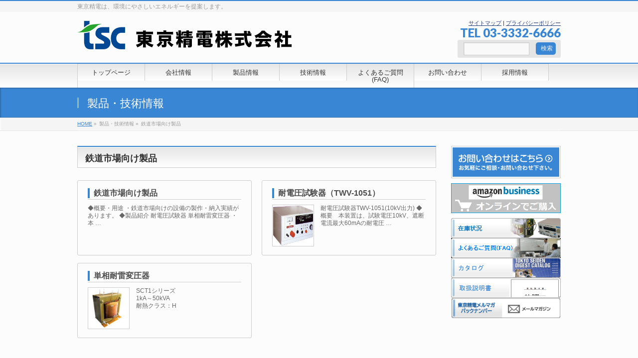

--- FILE ---
content_type: text/html; charset=UTF-8
request_url: http://www.tokyo-seiden.co.jp/tag/train/
body_size: 26924
content:
<!DOCTYPE html>
<!--[if IE]>
<meta http-equiv="X-UA-Compatible" content="edge" />
<![endif]-->
<html xmlns:fb="http://ogp.me/ns/fb#" lang="ja">
<head>
<meta charset="UTF-8" />
<title>鉄道市場向け製品 | 東京精電株式会社</title>
<meta name="description" content="東京精電は、環境にやさしいエネルギーを提案します。" />
<meta name="keywords" content="" />
<link href='http://fonts.googleapis.com/css?family=Droid+Sans:700|Lato:900|Anton' rel='stylesheet' type='text/css' />
<link rel="pingback" href="http://www.tokyo-seiden.co.jp/wordpress/xmlrpc.php" />
<link rel="start" href="http://www.tokyo-seiden.co.jp/wordpress" title="ホーム" />
<meta property="og:type" content="article" />
<meta property="og:site_name" content="東京精電株式会社" />
<meta property="og:url" content="http://www.tokyo-seiden.co.jp/industry/train/" />

<link rel='dns-prefetch' href='//cdnjs.cloudflare.com' />
<link rel='dns-prefetch' href='//s.w.org' />
<link rel="alternate" type="application/rss+xml" title="東京精電株式会社 &raquo; フィード" href="http://www.tokyo-seiden.co.jp/feed/" />
<link rel="alternate" type="application/rss+xml" title="東京精電株式会社 &raquo; コメントフィード" href="http://www.tokyo-seiden.co.jp/comments/feed/" />
<link rel="alternate" type="application/rss+xml" title="東京精電株式会社 &raquo; 鉄道市場向け製品 タグのフィード" href="http://www.tokyo-seiden.co.jp/tag/train/feed/" />
		<script type="text/javascript">
			window._wpemojiSettings = {"baseUrl":"https:\/\/s.w.org\/images\/core\/emoji\/11.2.0\/72x72\/","ext":".png","svgUrl":"https:\/\/s.w.org\/images\/core\/emoji\/11.2.0\/svg\/","svgExt":".svg","source":{"concatemoji":"http:\/\/www.tokyo-seiden.co.jp\/wordpress\/wp-includes\/js\/wp-emoji-release.min.js?ver=5.1.19"}};
			!function(e,a,t){var n,r,o,i=a.createElement("canvas"),p=i.getContext&&i.getContext("2d");function s(e,t){var a=String.fromCharCode;p.clearRect(0,0,i.width,i.height),p.fillText(a.apply(this,e),0,0);e=i.toDataURL();return p.clearRect(0,0,i.width,i.height),p.fillText(a.apply(this,t),0,0),e===i.toDataURL()}function c(e){var t=a.createElement("script");t.src=e,t.defer=t.type="text/javascript",a.getElementsByTagName("head")[0].appendChild(t)}for(o=Array("flag","emoji"),t.supports={everything:!0,everythingExceptFlag:!0},r=0;r<o.length;r++)t.supports[o[r]]=function(e){if(!p||!p.fillText)return!1;switch(p.textBaseline="top",p.font="600 32px Arial",e){case"flag":return s([55356,56826,55356,56819],[55356,56826,8203,55356,56819])?!1:!s([55356,57332,56128,56423,56128,56418,56128,56421,56128,56430,56128,56423,56128,56447],[55356,57332,8203,56128,56423,8203,56128,56418,8203,56128,56421,8203,56128,56430,8203,56128,56423,8203,56128,56447]);case"emoji":return!s([55358,56760,9792,65039],[55358,56760,8203,9792,65039])}return!1}(o[r]),t.supports.everything=t.supports.everything&&t.supports[o[r]],"flag"!==o[r]&&(t.supports.everythingExceptFlag=t.supports.everythingExceptFlag&&t.supports[o[r]]);t.supports.everythingExceptFlag=t.supports.everythingExceptFlag&&!t.supports.flag,t.DOMReady=!1,t.readyCallback=function(){t.DOMReady=!0},t.supports.everything||(n=function(){t.readyCallback()},a.addEventListener?(a.addEventListener("DOMContentLoaded",n,!1),e.addEventListener("load",n,!1)):(e.attachEvent("onload",n),a.attachEvent("onreadystatechange",function(){"complete"===a.readyState&&t.readyCallback()})),(n=t.source||{}).concatemoji?c(n.concatemoji):n.wpemoji&&n.twemoji&&(c(n.twemoji),c(n.wpemoji)))}(window,document,window._wpemojiSettings);
		</script>
		<style type="text/css">
img.wp-smiley,
img.emoji {
	display: inline !important;
	border: none !important;
	box-shadow: none !important;
	height: 1em !important;
	width: 1em !important;
	margin: 0 .07em !important;
	vertical-align: -0.1em !important;
	background: none !important;
	padding: 0 !important;
}
</style>
	<link rel='stylesheet' id='theme-css'  href='http://www.tokyo-seiden.co.jp/wordpress/wp-content/themes/biz-vektor/bizvektor_themes/001/001_bizblue.css?ver=2013-01-31' type='text/css' media='all' />
<link rel='stylesheet' id='wp-block-library-css'  href='http://www.tokyo-seiden.co.jp/wordpress/wp-includes/css/dist/block-library/style.min.css?ver=5.1.19' type='text/css' media='all' />
<script type='text/javascript' src='http://www.tokyo-seiden.co.jp/wordpress/wp-includes/js/jquery/jquery.js?ver=1.12.4'></script>
<script type='text/javascript' src='http://www.tokyo-seiden.co.jp/wordpress/wp-includes/js/jquery/jquery-migrate.min.js?ver=1.4.1'></script>
<script type='text/javascript' src='http://www.tokyo-seiden.co.jp/wordpress/wp-content/themes/biz-vektor/js/master.js?ver=20120610'></script>
<script type='text/javascript' src='http://www.tokyo-seiden.co.jp/wordpress/wp-content/themes/biz-vektor/js/footerFixed.js?ver=20120622'></script>
<script type='text/javascript' src='http://www.tokyo-seiden.co.jp/wordpress/wp-content/themes/biz-vektor/js/jquery.flatheights.js?ver=20120622'></script>
<script type='text/javascript' src='//cdnjs.cloudflare.com/ajax/libs/jquery-easing/1.4.1/jquery.easing.min.js?ver=5.1.19'></script>
<link rel='https://api.w.org/' href='http://www.tokyo-seiden.co.jp/wp-json/' />
<link rel="EditURI" type="application/rsd+xml" title="RSD" href="http://www.tokyo-seiden.co.jp/wordpress/xmlrpc.php?rsd" />
<link rel="wlwmanifest" type="application/wlwmanifest+xml" href="http://www.tokyo-seiden.co.jp/wordpress/wp-includes/wlwmanifest.xml" /> 
<style type="text/css">
/* <![CDATA[ */
img.latex { vertical-align: middle; border: none; }
/* ]]> */
</style>
		<style type="text/css" id="wp-custom-css">
			a.click_here{
display:inline;
/*display:inline-block;*/
/* display:contents;*/ /*もじだけになる*/
/* display:block; */ /* これも改行*/
/*display:flex;	*/	/* 改行してしまう*/
padding:2px;
height: 20px;
/* margin:0 auto; */
margin:5px;/* 枠の外側 */
background: blue; /*背景色 */
/* background:	#00ffff; */
color:white;/* テキストの色 */
text-align:center;
font-size:13px;
font-weight: bold;
border-radius: 3px;
text-decoration: none; /* 下線など */
/*width:100px;*/	/* width: 100%; */
/* border: 3px solid beige;*/ /* 枠線 */
}
/* マウスオーバーの設定 */
a.click_here:hover{
color:magenta!important;/* テキストの色 */
background: #b0ffb0;/* 背景色 */
}		</style>
		<!--[if lte IE 8]>
<link rel="stylesheet" type="text/css" media="all" href="http://www.tokyo-seiden.co.jp/wordpress/wp-content/themes/biz-vektor/bizvektor_themes/001/001_oldIE.css" />
<![endif]-->
<link rel="stylesheet" type="text/css" media="all" href="http://www.tokyo-seiden.co.jp/wordpress/wp-content/themes/biz-vektor/css/gMenu_divide_7.css" />
<!--[if lte IE 8]>
<link rel="stylesheet" type="text/css" media="all" href="http://www.tokyo-seiden.co.jp/wordpress/wp-content/themes/biz-vektor/css/gMenu_divide_7_oldIE.css" />
<![endif]-->
<link rel="stylesheet" type="text/css" media="all" href="http://www.tokyo-seiden.co.jp/wordpress/wp-content/themes/biz-vektor/style.css" />
	<script type="text/javascript">
	
	  var _gaq = _gaq || [];
	  _gaq.push(['_setAccount', 'UA-38500345-1']);
	  _gaq.push(['_trackPageview']);
	
	  (function() {
		var ga = document.createElement('script'); ga.type = 'text/javascript'; ga.async = true;
		ga.src = ('https:' == document.location.protocol ? 'https://ssl' : 'http://www') + '.google-analytics.com/ga.js';
		var s = document.getElementsByTagName('script')[0]; s.parentNode.insertBefore(ga, s);
	  })();
	
	</script>
	



</head>

<body class="archive tag tag-train tag-96 two-column right-sidebar">
<div id="fb-root"></div>
<script>(function(d, s, id) {
  var js, fjs = d.getElementsByTagName(s)[0];
  if (d.getElementById(id)) return;
  js = d.createElement(s); js.id = id;
  js.src = "//connect.facebook.net/ja_JP/all.js#xfbml=1&appId=";
  fjs.parentNode.insertBefore(js, fjs);
}(document, 'script', 'facebook-jssdk'));</script>
<div id="wrap">
<!-- [ #headerTop ] -->
<div id="headerTop">
<div class="innerBox">
<div id="site-description">東京精電は、環境にやさしいエネルギーを提案します。</div>
</div>
</div><!-- [ /#headerTop ] -->

<!-- [ #header ] -->
<div id="header">
<div id="headerInner" class="innerBox">
<!-- [ #headLogo ] -->
<div id="site-title">
<a href="http://www.tokyo-seiden.co.jp/" title="東京精電株式会社" rel="home">
<img src="http://119.245.140.43/app-def/S-102/wpts/wp-content/uploads/2013/04/header_logo2.png" alt="東京精電株式会社" /></a>
</div>
<!-- [ #headLogo ] -->

<!-- [ #headContact ] -->
<div id="headContact"><div id="headContactInner">
<div id="headContactTxt"><a href="http://www.tokyo-seiden.co.jp/sitemap-page/">サイトマップ</a> | <a href="http://www.tokyo-seiden.co.jp/privacy-policy/">プライバシーポリシー</a></div>
<div id="headContactTel">TEL 03-3332-6666</div>
<form role="search" method="get" id="searchform" action="http://www.tokyo-seiden.co.jp/" style="width:200px; float:right;" ><div><label class="screen-reader-text" for="s">検索:</label><input type="text" value="" name="s" id="s" />	<input type="submit" id="searchsubmit" value="検索" /></div></form></div></div><!-- [ /#headContact ] -->
<!-- [ /#headContact ] -->


</div>
<!-- #headerInner -->
</div>
<!-- [ /#header ] -->


<!-- [ #gMenu ] -->
<div id="gMenu" class="itemClose" onclick="showHide('gMenu');">
<div id="gMenuInner" class="innerBox">
<h3 class="assistive-text"><span>MENU</span></h3>
<div class="skip-link screen-reader-text"><a href="#content" title="メニューを飛ばす">メニューを飛ばす</a></div>
<div class="menu-g_%e3%83%8a%e3%83%93-container"><ul id="menu-g_%e3%83%8a%e3%83%93-1" class="menu"><li id="menu-item-35" class="menu-item menu-item-type-post_type menu-item-object-page menu-item-home"><a href="http://www.tokyo-seiden.co.jp/"><strong>トップページ</strong></a></li>
<li id="menu-item-33" class="menu-item menu-item-type-post_type menu-item-object-page menu-item-has-children"><a href="http://www.tokyo-seiden.co.jp/company/"><strong>会社情報</strong></a>
<ul class="sub-menu">
	<li id="menu-item-872" class="menu-item menu-item-type-post_type menu-item-object-page"><a href="http://www.tokyo-seiden.co.jp/company/company_profile/">会社概要</a></li>
	<li id="menu-item-873" class="menu-item menu-item-type-post_type menu-item-object-page"><a href="http://www.tokyo-seiden.co.jp/company/company_history/">会社沿革</a></li>
	<li id="menu-item-874" class="menu-item menu-item-type-post_type menu-item-object-page"><a href="http://www.tokyo-seiden.co.jp/company/production/">主要製品・取引先</a></li>
	<li id="menu-item-875" class="menu-item menu-item-type-post_type menu-item-object-page"><a href="http://www.tokyo-seiden.co.jp/company/business_office/">アクセス</a></li>
	<li id="menu-item-876" class="menu-item menu-item-type-post_type menu-item-object-page"><a href="http://www.tokyo-seiden.co.jp/company/hinshitsu/">品質への取り組み</a></li>
	<li id="menu-item-877" class="menu-item menu-item-type-post_type menu-item-object-page"><a href="http://www.tokyo-seiden.co.jp/company/kankyou/">環境への取り組み</a></li>
	<li id="menu-item-15399" class="menu-item menu-item-type-post_type menu-item-object-page"><a href="http://www.tokyo-seiden.co.jp/company/sdgs/">SDGsの取り組み</a></li>
	<li id="menu-item-7225" class="menu-item menu-item-type-post_type menu-item-object-page"><a href="http://www.tokyo-seiden.co.jp/company/manufacture/">製造情報</a></li>
	<li id="menu-item-878" class="menu-item menu-item-type-post_type menu-item-object-page"><a href="http://www.tokyo-seiden.co.jp/company/choutatsutoiawase/">購買</a></li>
	<li id="menu-item-2686" class="menu-item menu-item-type-post_type menu-item-object-page"><a href="http://www.tokyo-seiden.co.jp/company/quality/">品質保証</a></li>
	<li id="menu-item-14590" class="menu-item menu-item-type-post_type menu-item-object-page"><a href="http://www.tokyo-seiden.co.jp/company/seisankanri/">生産管理</a></li>
	<li id="menu-item-16430" class="menu-item menu-item-type-post_type menu-item-object-page"><a href="http://www.tokyo-seiden.co.jp/company/eol/">販売終了品</a></li>
	<li id="menu-item-4457" class="menu-item menu-item-type-post_type menu-item-object-page"><a href="http://www.tokyo-seiden.co.jp/company/calendar/">会社カレンダー</a></li>
	<li id="menu-item-20352" class="menu-item menu-item-type-post_type menu-item-object-page"><a href="http://www.tokyo-seiden.co.jp/company/trading-company/">お取引のある商社様</a></li>
</ul>
</li>
<li id="menu-item-37" class="menu-item menu-item-type-taxonomy menu-item-object-category menu-item-has-children"><a href="http://www.tokyo-seiden.co.jp/category/seihinn/"><strong>製品情報</strong></a>
<ul class="sub-menu">
	<li id="menu-item-20764" class="menu-item menu-item-type-post_type menu-item-object-page"><a href="http://www.tokyo-seiden.co.jp/summary/">== 製品概要 ==</a></li>
	<li id="menu-item-4760" class="menu-item menu-item-type-taxonomy menu-item-object-category"><a href="http://www.tokyo-seiden.co.jp/category/seihinn/new/">★　新着情報・トピックス　★</a></li>
	<li id="menu-item-7049" class="menu-item menu-item-type-taxonomy menu-item-object-category"><a href="http://www.tokyo-seiden.co.jp/category/industry/">市場・業界分野別製品</a></li>
	<li id="menu-item-46" class="menu-item menu-item-type-taxonomy menu-item-object-category"><a href="http://www.tokyo-seiden.co.jp/category/seihinn/henatsu/">変圧器</a></li>
	<li id="menu-item-862" class="menu-item menu-item-type-taxonomy menu-item-object-category"><a href="http://www.tokyo-seiden.co.jp/category/seihinn/reactor/">リアクトル</a></li>
	<li id="menu-item-43" class="menu-item menu-item-type-taxonomy menu-item-object-category"><a href="http://www.tokyo-seiden.co.jp/category/seihinn/hensei/">計器用変成器</a></li>
	<li id="menu-item-47" class="menu-item menu-item-type-taxonomy menu-item-object-category"><a href="http://www.tokyo-seiden.co.jp/category/seihinn/dengen/">電源装置</a></li>
	<li id="menu-item-44" class="menu-item menu-item-type-taxonomy menu-item-object-category"><a href="http://www.tokyo-seiden.co.jp/category/seihinn/test/">試験機器</a></li>
	<li id="menu-item-868" class="menu-item menu-item-type-taxonomy menu-item-object-category"><a href="http://www.tokyo-seiden.co.jp/category/seihinn/fuka/">負荷装置</a></li>
	<li id="menu-item-45" class="menu-item menu-item-type-taxonomy menu-item-object-category"><a href="http://www.tokyo-seiden.co.jp/category/seihinn/chousei/">電圧調整器</a></li>
	<li id="menu-item-218" class="menu-item menu-item-type-taxonomy menu-item-object-category"><a href="http://www.tokyo-seiden.co.jp/category/seihinn/teikou/">可変抵抗器</a></li>
	<li id="menu-item-867" class="menu-item menu-item-type-taxonomy menu-item-object-category"><a href="http://www.tokyo-seiden.co.jp/category/seihinn/bunryu/">シャント（分流器）</a></li>
	<li id="menu-item-7038" class="menu-item menu-item-type-taxonomy menu-item-object-category"><a href="http://www.tokyo-seiden.co.jp/category/seihinn/acc/">アクセサリ・その他</a></li>
	<li id="menu-item-2262" class="menu-item menu-item-type-taxonomy menu-item-object-category"><a href="http://www.tokyo-seiden.co.jp/category/seihinn/cpu/">CPU基板</a></li>
</ul>
</li>
<li id="menu-item-2234" class="menu-item menu-item-type-taxonomy menu-item-object-category"><a href="http://www.tokyo-seiden.co.jp/category/technic/"><strong>技術情報</strong></a></li>
<li id="menu-item-4467" class="menu-item menu-item-type-post_type menu-item-object-page"><a href="http://www.tokyo-seiden.co.jp/faq/"><strong>よくあるご質問(FAQ)</strong></a></li>
<li id="menu-item-31" class="menu-item menu-item-type-post_type menu-item-object-page"><a href="http://www.tokyo-seiden.co.jp/contact/"><strong>お問い合わせ</strong></a></li>
<li id="menu-item-7198" class="menu-item menu-item-type-post_type menu-item-object-page"><a href="http://www.tokyo-seiden.co.jp/recruit/"><strong>採用情報</strong></a></li>
</ul></div></div><!-- [ /#gMenuInner ] -->
</div>
<!-- [ /#gMenu ] -->

<div id="pageTitBnr">
<div class="innerBox">
<div id="pageTitInner">
		<div id="pageTit">製品・技術情報</div>



</div><!-- [ /#pageTitInner ] -->
</div>
</div><!-- [ /#pageTitBnr ] -->
<!-- [ #panList ] -->
<div id="panList">
<div id="panListInner" class="innerBox">
<ul><li id="panHome"><a href="http://www.tokyo-seiden.co.jp">HOME</a> &raquo; </li><li>製品・技術情報 &raquo; </li><li>鉄道市場向け製品</li></ul></div>
</div>
<!-- [ /#panList ] -->

<div id="main">
<!-- [ #container ] -->
<div id="container" class="innerBox">
	<!-- [ #content ] -->
	<div id="content">
	<h2>鉄道市場向け製品</h2>
		<div class="infoList">
	<!-- .child_page_block -->
<div class="child_page_block layout_odd">
<div class="child_page_blockInner">
	<h4 class="entryTitle"><a href="http://www.tokyo-seiden.co.jp/industry/train/">鉄道市場向け製品</a></h4>
		<div class="childText">
	<p><a href="http://www.tokyo-seiden.co.jp/industry/train/">◆概要・用途 ・鉄道市場向けの設備の製作・納入実績があります。 ◆製品紹介 耐電圧試験器 単相耐雷変圧器 ・本 &#8230;</a></p>
<!--	<div class="moreLink"><a href="http://www.tokyo-seiden.co.jp/industry/train/">詳しくはこちら</a></div>-->
	</div>
</div>
</div>
<!-- /.child_page_block -->

<!-- .child_page_block -->
<div class="child_page_block layout_even">
<div class="child_page_blockInner">
	<h4 class="entryTitle"><a href="http://www.tokyo-seiden.co.jp/seihinn/test/twv-1051/">耐電圧試験器（TWV-1051）</a></h4>
			<div class="thumbImage">
		<div class="thumbImageInner">
		<a href="http://www.tokyo-seiden.co.jp/seihinn/test/twv-1051/"><img width="200" height="132" src="http://www.tokyo-seiden.co.jp/wordpress/wp-content/uploads/2013/05/TWV_1051_002-200x132.jpg" class="attachment-post-thumbnail size-post-thumbnail wp-post-image" alt="" /></a>
				</div>
		</div><!-- [ /.thumbImage ] -->
		<div class="childText">
	<p><a href="http://www.tokyo-seiden.co.jp/seihinn/test/twv-1051/">耐電圧試験器TWV-1051(10kV出力) ◆概要　本装置は、試験電圧10kV、遮断電流最大60mAの耐電圧 &#8230;</a></p>
<!--	<div class="moreLink"><a href="http://www.tokyo-seiden.co.jp/seihinn/test/twv-1051/">詳しくはこちら</a></div>-->
	</div>
</div>
</div>
<!-- /.child_page_block -->

<!-- .child_page_block -->
<div class="child_page_block layout_odd">
<div class="child_page_blockInner">
	<h4 class="entryTitle"><a href="http://www.tokyo-seiden.co.jp/seihinn/henatsu/sct1/">単相耐雷変圧器</a></h4>
			<div class="thumbImage">
		<div class="thumbImageInner">
		<a href="http://www.tokyo-seiden.co.jp/seihinn/henatsu/sct1/"><img width="200" height="200" src="http://www.tokyo-seiden.co.jp/wordpress/wp-content/uploads/2013/05/AM0199-200x200.jpg" class="attachment-post-thumbnail size-post-thumbnail wp-post-image" alt="" srcset="http://www.tokyo-seiden.co.jp/wordpress/wp-content/uploads/2013/05/AM0199-200x200.jpg 200w, http://www.tokyo-seiden.co.jp/wordpress/wp-content/uploads/2013/05/AM0199-150x150.jpg 150w, http://www.tokyo-seiden.co.jp/wordpress/wp-content/uploads/2013/05/AM0199-300x300.jpg 300w, http://www.tokyo-seiden.co.jp/wordpress/wp-content/uploads/2013/05/AM0199.jpg 500w" sizes="(max-width: 200px) 100vw, 200px" /></a>
				</div>
		</div><!-- [ /.thumbImage ] -->
		<div class="childText">
	<p><a href="http://www.tokyo-seiden.co.jp/seihinn/henatsu/sct1/">SCT1シリーズ<br />
1kA～50kVA<br />
耐熱クラス：H</a></p>
<!--	<div class="moreLink"><a href="http://www.tokyo-seiden.co.jp/seihinn/henatsu/sct1/">詳しくはこちら</a></div>-->
	</div>
</div>
</div>
<!-- /.child_page_block -->

 	</div>

	</div><!-- #content -->

<!-- [ #sideTower ] -->
<div id="sideTower">
	<div class="localSection">
	<ul>
<li class="sideBnr" id="sideContact"><a href="/contact/"><img src="http://www.tokyo-seiden.co.jp/wordpress/wp-content/themes/biz-vektor/images/bnr_contact.png" alt="お問い合わせ"></a></li>
</ul>

<p><a href="http://www.tokyo-seiden.co.jp/amazon/"><img src="http://www.tokyo-seiden.co.jp/wordpress/img/amazon.png
" alt="オンラインで購入"/></a></p>

<div class="sideWidget">			<div class="textwidget"><a href="http://www.tokyo-seiden.co.jp/zaiko-new/"><img src="http://www.tokyo-seiden.co.jp/wordpress/img/side_zaiko.png" alt="在庫状況"/></a><br />

<a href="http://www.tokyo-seiden.co.jp/faq/"><img src="http://www.tokyo-seiden.co.jp/wordpress/img/side_faq1.png" alt="FAQ"/></a><br />

<a href="http://www.tokyo-seiden.co.jp/catalog/"><img src="http://www.tokyo-seiden.co.jp/wordpress/wp-content/uploads/2013/08/side_cat.png
" alt="カタログ"/></a><br />

<a href="http://www.tokyo-seiden.co.jp/manual/"><img src="http://www.tokyo-seiden.co.jp/wordpress/wp-content/uploads/2013/11/side_manu.png
" alt="取扱説明書"/></a><br />

<a href="http://www.tokyo-seiden.co.jp/mailmagazine_backnumbers/"><img src="http://www.tokyo-seiden.co.jp/wordpress/wp-content/uploads/2021/07/side_manu_merumaga.png
" alt="メルマガ"/></a><br />
<br/>
<iframe width="100%" height="100%" src="https://www.youtube.com/embed/Ra1ZzQLiTAo" title="YouTube video player" frameborder="0" allow="accelerometer; autoplay; clipboard-write; encrypted-media; gyroscope; picture-in-picture" allowfullscreen></iframe>
<a href="http://www.tokyo-seiden.co.jp/youtube/"><img size-medium wp-image-12641" src="http://www.tokyo-seiden.co.jp/wordpress/wp-content/uploads/link/link-Youtube.jpg"  width="100"　/>　←投稿動画一覧</a></div>
		</div><div class="sideWidget">			<div class="textwidget"><a href="http://www.tokyo-seiden.co.jp/?p=5723">製品の該非判定について</a><br /></div>
		</div><div class="sideWidget"><form role="search" method="get" id="searchform" class="searchform" action="http://www.tokyo-seiden.co.jp/">
				<div>
					<label class="screen-reader-text" for="s">検索:</label>
					<input type="text" value="" name="s" id="s" />
					<input type="submit" id="searchsubmit" value="検索" />
				</div>
			</form></div><ul id="snsBnr">		<li><a href="https://www.facebook.com/tokyo.seiden" target="_blank"><img src="http://www.tokyo-seiden.co.jp/wordpress/wp-content/themes/biz-vektor/images/bnr_facebook.png" alt="facebook" /></a></li>
		</ul><div class="sideWidget">			<div class="textwidget"><p><!--
<a  href="https://twitter.com/tokyoseiden" target="_blank"><img src="http://www.tokyo-seiden.co.jp/wordpress/img/X@tokyoseiden.png" alt="twitter" /></a>
--></p>
</div>
		</div>
	</div>
	<div class="localSection sideWidget">
<div class="localNaviBox">
<h3 class="localHead">カテゴリー</h3>
<ul class="localNavi">





	<li class="cat-item cat-item-61"><a href="http://www.tokyo-seiden.co.jp/category/industry/" >市場・業界分野別製品</a>
</li>
	<li class="cat-item cat-item-26"><a href="http://www.tokyo-seiden.co.jp/category/technic/" >技術情報</a>
</li>
 


</ul>
</div>
</div>



</div>
<!-- [ /#sideTower ] -->
</div>
<!-- [ /#container ] -->

</div><!-- #main -->

<!-- [ #footerSection ] -->
<div id="footerSection">
	<div id="pagetop">
	<div id="pagetopInner" class="innerBox">
	<a href="#wrap">PAGETOPへ</a>
	</div>
	</div>
	
	<div id="footMenu">
	<div id="footMenuInner" class="innerBox">
		</div>
	</div>
	
	<!-- [ #footer ] -->
	<div id="footer">
	<!-- [ #footerInner ] -->
	<div id="footerInner" class="innerBox">
	<p style="float:left; margin:1em 20px 0 0"><a href="http://www.tokyo-seiden.co.jp"><img src="http://www.tokyo-seiden.co.jp/wordpress/wp-content/uploads/2013/05/footer_logo1.png" alt="東京精電株式会社" /></a></p>
		<dl id="footerOutline">
		<dt></dt>
		<dd>
		<div style="float:left; margin-left:10px; width:300px;"><br />
<span style="font-weight: bold; ">【本社・東京営業】</span><br />
　　〒168-0081　東京都杉並区宮前4丁目28番21号<br />
　　TEL.03-3332-6666, FAX.03-3332-6672</div><br />
<div style="float:left;  margin-left:20px;width:300px;"><span style="font-weight: bold; ">【長野営業・工場・技術】</span><br />
　　〒386-0155　長野県上田市蒼久保1216番地<br />
　　TEL.0268-35-0555, FAX.0268-35-2895<br />
　　営業直通TEL.0268-35-0550</div>		</dd>
		</dl>
		<!-- [ #footerSiteMap ] -->
		<div id="footerSiteMap">
				</div>
		<!-- [ /#footerSiteMap ] -->
	</div>
	<!-- [ /#footerInner ] -->
	</div>
	<!-- [ /#footer ] -->
	
	<!-- [ #siteBottom ] -->
	<div id="siteBottom">
	<div id="siteBottomInner" class="innerBox">
        <div id="copy">Copyright &copy; <a href="http://www.tokyo-seiden.co.jp/" rel="home">東京精電株式会社</a> All Rights Reserved.</div><div id="powerd"><!-- Powered by <a href="https://ja.wordpress.org/">WordPress</a> &amp; <a href="http://bizVektor.com" target="_blank" title="BizVektor(ビズベクトル) WordPressテーマ">BizVektor Theme</a> by <a href="http://www.vektor-inc.co.jp" target="_blank" title="株式会社ベクトル -ホームページ制作・WordPressカスタマイズ- [ 愛知県名古屋市・あま市 ]">Vektor,Inc.</a> technology. --></div>	
	</div>
	</div>
	<!-- [ /#siteBottom ] -->
</div>
<!-- [ /#footerSection ] -->
</div>
<!-- [ /#wrap ] -->

<script type='text/javascript' src='http://www.tokyo-seiden.co.jp/wordpress/wp-includes/js/wp-embed.min.js?ver=5.1.19'></script>
				<script type="text/javascript">
					jQuery.noConflict();
					(
						function ( $ ) {
							$( function () {
								$( "area[href*=\\#],a[href*=\\#]:not([href=\\#]):not([href^='\\#tab']):not([href^='\\#quicktab']):not([href^='\\#pane'])" ).click( function () {
									if ( location.pathname.replace( /^\//, '' ) == this.pathname.replace( /^\//, '' ) && location.hostname == this.hostname ) {
										var target = $( this.hash );
										target = target.length ? target : $( '[name=' + this.hash.slice( 1 ) + ']' );
										if ( target.length ) {
											$( 'html,body' ).animate( {
												scrollTop: target.offset().top - 20											},900 , 'easeInQuint' );
											return false;
										}
									}
								} );
							} );
						}
					)( jQuery );
				</script>
			
<!-- GooglePlusOne -->
<script type="text/javascript" src="https://apis.google.com/js/plusone.js">
  {lang: 'ja'}
</script>
<!-- /GooglePlusOne -->
</body>
</html>

--- FILE ---
content_type: text/css
request_url: http://www.tokyo-seiden.co.jp/wordpress/wp-content/themes/biz-vektor/bizvektor_themes/001/001_bizblue.css?ver=2013-01-31
body_size: 3058
content:
@charset "utf-8";

@import "001_common.css";

a	{ color:#253D7D; }

.moreLink a,
.btn.btnS a,
.btn.btnM a,
.btn.btnL a,
#content p.btn.btnL input,
input[type=button],
input[type=submit],
#searchform input[type=submit],
p.form-submit input[type=submit],
form#searchform input#searchsubmit,
#content form input.wpcf7-submit,
#confirm-button input	{ background-color:#3986d4;color:#f5f5f5; }

.moreLink a:hover,
.btn.btnS a:hover,
.btn.btnM a:hover,
.btn.btnL a:hover	{ background-color:#3379bf ; color:#f5f5f5; }

#headerTop { border-top-color:#3986d4;}
#header #headContact #headContactTel	{color:#3986d4;}

#gMenu	{ border-top:2px solid #3986d4; }
#gMenu h3.assistive-text,
#gMenu .menu li.current_page_item a,
#gMenu .menu li.current_page_ancestor a,
#gMenu .menu li.current-page-ancestor a,
#gMenu .menu li a:hover	{ background-color:#3986d4; border-right:1px solid #3379bf;
background: -webkit-gradient(linear, 0 0, 0 bottom, from(#3986d4), to(#1D3565));
background: -moz-linear-gradient(#3986d4, #1D3565);
background: linear-gradient(#3986d4, #1D3565);
-ms-filter: "progid:DXImageTransform.Microsoft.Gradient(StartColorStr=#3986d4, EndColorStr=#1D3565)";
-pie-background: linear-gradient(#3986d4, #1D3565);

}
#gMenu .menu li.current_page_item a span,
#gMenu .menu li.current_page_ancestor a span,
#gMenu .menu li.current-page-ancestor a span,
#gMenu .menu li a:hover span{ color:#CDD8F5; }

#pageTitBnr	{ background-color:#3986d4; }

#panList a	{ color:#3986d4; }
#panList a:hover	{ color:#425da6; }

#content h2,
#content h1.entryPostTitle	{ border-top:2px solid #3986d4;}
#content h3	{ border-left-color:#3986d4;}
#content h4,
#content dt	{ color:#3986d4; }

#content .infoList .infoCate a:hover	{ background-color:#3986d4; }

#content .child_page_block h4 a	{ border-color:#3986d4; }
#content .child_page_block h4 a:hover,
#content .child_page_block p a:hover	{ color:#3986d4; }

#content .childPageBox ul li.current_page_item li a	{ color:#3986d4; }

#content .mainFootContact p.mainFootTxt span.mainFootTel	{ color:#3986d4; }
#content .mainFootContact .mainFootBt a			{ background-color:#3986d4; }
#content .mainFootContact .mainFootBt a:hover	{ background-color:#3379bf; }

#sideTower .localHead	{ border-top-color:#3986d4; }
#sideTower li.sideBnr#sideContact a		{ background-color:#3986d4; }
#sideTower li.sideBnr#sideContact a:hover	{ background-color:#3379bf; }
#sideTower .sideWidget h4	{ border-left-color:#3986d4; }

#pagetop a	{ background-color:#3379bf; }
#footMenu	{ background-color:#3379bf;border-top-color:#3986d4; }

#topMainBnr	{ background-color:#3986d4; }

#topPr .topPrInner h3	{ border-left-color:#3986d4 ; }
#topPr .topPrInner p.moreLink a	{ background-color:#3986d4; }
#topPr .topPrInner p.moreLink a:hover { background-color:#425da6; }

#topMainBnrFrame a.slideFrame:hover	{ border:4px solid #3986d4; }

.paging span,
.paging a	{ color:#3986d4;border:1px solid #3986d4; }
.paging span.current,
.paging a:hover	{ background-color:#3986d4; }

--- FILE ---
content_type: text/css
request_url: http://www.tokyo-seiden.co.jp/wordpress/wp-content/themes/biz-vektor/style.css
body_size: 4071
content:
@charset "utf-8";
/*
Theme Name: BizVektor
Theme URI: http://bizvektor.com
Description: BizVektor（ビズベクトル）テーマは管理画面からの設定のみで高品質なビジネスサイトを構築する事が出来ます。また、テーマ拡張プラグインによって新たに選択出来るデザインを増やす事が出来ます。
Author: Vektor,Inc.
Author URI: http://www.vektor-inc.co.jp/
Version: 0.8.2.1
License: GNU General Public License
License URI: license.txt
Tags: white,red,blue,black,green,orange
*/

.sticky {}
.bypostauthor {}


.blue{background-color: #9999FF;}



#mailform li{margin-bottom:0;}


/*タイトルリンクの色*/
#pageTit a{color:#ffffff;
           text-decoration:none;}

/* タブ */
#content #ui-tab ul{margin:0;}
#content #ui-tab li{list-style:none;
margin-bottom:0;}

/* カスタマイズ製品トップ */
ul#customize li{
line-height: 40px;
margin-right: 20px;
height: 40px;
width: 190px;
background-image: url('http://www.tokyo-seiden.co.jp/wordpress/img/bg_botan.png');
float: left;
list-style-type: none;
padding-left: 30px;}


/* FAQページ */
div#qa p{
text-indent: -2em;
margin-left: 3em;
}

/* 電源変圧器ページ */
ul#henatsu_list{
height: 568px;
width: 688px;
background-image: url('http://www.tokyo-seiden.co.jp/wordpress/img/henatsu_bg.png');
}

ul#henatsu_list li{
margin: 0;
padding: 0;
list-style-type: none;
}

ul#henatsu_list li span{
display: none;
}



ul#henatsu_list li a{
display: block;
background-repeat: no-repeat;
background-position: center bottom;}

ul#henatsu_list li.btn12 a{
height: 45px;
width: 341px;
background-image: url('http://www.tokyo-seiden.co.jp/wordpress/img/henatsu_btn12.png');
padding-top:19px;
margin-left:277px;
}

ul#henatsu_list li.btn11 a{
height: 47px;
width: 390px;
background-image: url('http://www.tokyo-seiden.co.jp/wordpress/img/henatsu_btn11.png');
margin-top:17px;
margin-left:277px;
}


ul#henatsu_list li.btn9 a{
height: 46px;
width: 194px;
background-image: url('http://www.tokyo-seiden.co.jp/wordpress/img/henatsu_btn09.png');
margin-top:6px;
margin-left:277px;
float:left;
}

ul#henatsu_list li.btn10 a{
height: 46px;
width: 147px;
background-image: url('http://www.tokyo-seiden.co.jp/wordpress/img/henatsu_btn10.png');
margin-top:6px;

}


ul#henatsu_list li.btn8 a{
height: 46px;
width: 163px;
background-image: url('http://www.tokyo-seiden.co.jp/wordpress/img/henatsu_btn08.png');
margin-top:6px;
margin-left:504px;
}

ul#henatsu_list li.btn7 a{
height: 47px;
width: 209px;
background-image: url('http://www.tokyo-seiden.co.jp/wordpress/img/henatsu_btn07.png');
margin-top:10px;
margin-left:182px;
}

ul#henatsu_list li.btn6 a{
height: 46px;
width: 307px;
background-image: url('http://www.tokyo-seiden.co.jp/wordpress/img/henatsu_btn06.png');
margin-top:6px;
margin-left:277px;
}



ul#henatsu_list li.btn4 a{
height: 46px;
width: 194px;
background-image: url('http://www.tokyo-seiden.co.jp/wordpress/img/henatsu_btn04.png');
margin-top:6px;
margin-left:277px;
float:left;
}

ul#henatsu_list li.btn5 a{
height: 46px;
width: 132px;
background-image: url('http://www.tokyo-seiden.co.jp/wordpress/img/henatsu_btn05.png');
margin-top:6px;

}





ul#henatsu_list li.btn2 a{
height: 46px;
width: 148px;
background-image: url('http://www.tokyo-seiden.co.jp/wordpress/img/henatsu_btn02.png');
margin-top:6px;
margin-left:277px;
float:left;
}

ul#henatsu_list li.btn3 a{
height: 46px;
width: 178px;
background-image: url('http://www.tokyo-seiden.co.jp/wordpress/img/henatsu_btn03.png');
margin-top:6px;

}



ul#henatsu_list li.btn1 a{
height: 46px;
width: 228px;
background-image: url('http://www.tokyo-seiden.co.jp/wordpress/img/henatsu_btn01.png');
margin-top:6px;
margin-left:50px;

}


body{min-width:970px !important;}

/* お問い合わせ */
div.mail_basic{
width:280px;
float:left;

}

div.mail_category{
width:320px;
border-left-width: 1px;
border-left-color: #cccccc;
border-left-style: dotted;
padding-left:20px;
float:right;
}

form#mailform span{
font-size:95%;
color:#aaaaaa;
}

form#mailform span.red{
color:#ff0000;
}